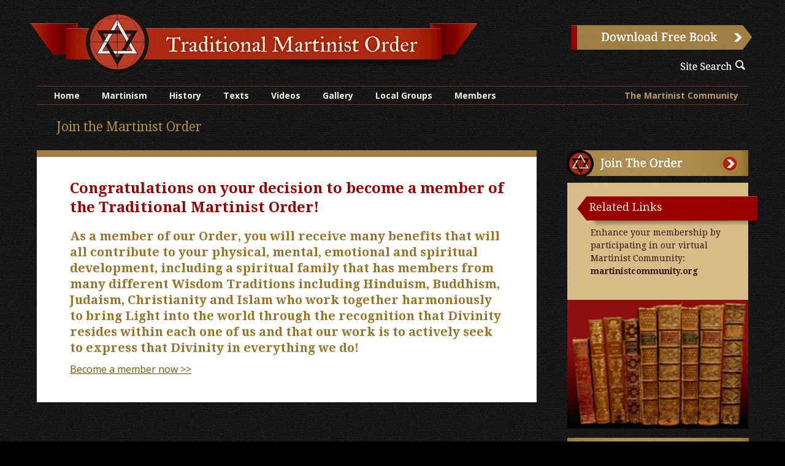

--- FILE ---
content_type: text/html; charset=UTF-8
request_url: https://www.martinists.org/join
body_size: 2410
content:
<!DOCTYPE html>
<html lang="en">
    <head>
        <meta charset="utf-8">
        <meta name="viewport" content="width=device-width, initial-scale=1, shrink-to-fit=no">
        <base href="https://www.martinists.org/" />
        <title>Become a member of the Traditional Martinist Order!</title>
        <meta name="description" content="">
        <meta name="keywords" content="">
        <meta property="og:type" content="website"/>
        <meta property="og:title" content="Become a member of the Traditional Martinist Order!"/>
        <meta property="og:image" content="https://www.martinists.org/img/MartinistHeart.jpg" />
        <meta property="og:site_name" content="The Traditional Martinist Order"/>
        <meta property="og:description" content=""/>
        <link href='//fonts.googleapis.com/css?family=Droid+Serif:400,700,400italic|Open+Sans:400italic,400,700' rel='stylesheet' type='text/css'>
        <link rel="stylesheet" href="css/main+norm.min.css?v=0.04">
                        <!-- Google Tag Manager -->
        <script>(function(w,d,s,l,i){w[l]=w[l]||[];w[l].push({'gtm.start':
        new Date().getTime(),event:'gtm.js'});var f=d.getElementsByTagName(s)[0],
        j=d.createElement(s),dl=l!='dataLayer'?'&l='+l:'';j.async=true;j.src=
        'https://www.googletagmanager.com/gtm.js?id='+i+dl;f.parentNode.insertBefore(j,f);
        })(window,document,'script','dataLayer','GTM-5PXZLNP');</script>
        <!-- End Google Tag Manager -->
    </head>
<body class="join">
    <!-- Google Tag Manager (noscript) -->
    <noscript><iframe src="https://www.googletagmanager.com/ns.html?id=GTM-5PXZLNP"
    height="0" width="0" style="display:none;visibility:hidden"></iframe></noscript>
    <!-- End Google Tag Manager (noscript) -->
        <div class="wrapper clearfix">

      <header>
   <div class="logo"><a href="/">Home</a></div>
   <div class="download_booklet"><a href="/book-download" style="color:#ffffff">Download Free Book</a></div>
   <div class="header_search"><a href="/search" style="color:#ffffff">search</a></div>
</header>
      <nav>
    <div class="resposive_menu_icon"><a href="#" class="res-menu-icon" aria-label="responsive menu icon">menu</a></div>
        <div id="nav-div">
            <ul id="nav" >
                <li class="nav-item-1" ><a href="/home" class="home">Home</a> </li><li class="nav-item-2" ><a href="/martinism" class="martinism">Martinism</a> </li><li class="nav-item-3" ><a href="/history" class="history">History</a> </li><li class="nav-item-4" ><a href="/texts" class="texts">Texts</a> </li><li class="nav-item-5" ><a href="/videos" class="videos">Videos</a> </li><li class="nav-item-6" ><a href="/gallery" class="gallery">Gallery</a> </li><li class="nav-item-7" ><a href="/local-groups" class="local-groups">Local Groups</a> </li><li class="nav-item-8" ><a href="https://martinist.customerhub.net" class="members">Members</a> </li>            </ul><!-- /nav -->
        </div><!-- /nav-div -->
    <div class="community_link"><a href="http://www.martinistcommunity.org" target="_blank">The Martinist Community</a></div>
</nav>

      <div class="page_title">
         <h1>Join the Martinist Order</h1>
      </div>
      <div class="int_main clearfix">
         <div class="int_content">
        <h2>Congratulations on your decision to become a member of the Traditional Martinist Order!</h2>
<h3>As a member of our Order, you will receive many benefits that will all contribute to your physical, mental, emotional and spiritual development, including a spiritual family that has members from many different Wisdom Traditions including Hinduism, Buddhism, Judaism, Christianity and Islam who work together harmoniously to bring Light into the world through the recognition that Divinity resides within each one of us and that our work is to actively seek to express that Divinity in everything we do!</h3>
<p><a href="https://va173.infusionsoft.com/app/orderForms/membership" target="_blank" rel="noopener">Become a member now &gt;&gt;</a></p>                         </div><!-- /int_content -->
      </div><!-- /int_main -->

        <div class="aside clearfix">
                        <div class="aside_email_list">
                <a href="/join"><img src="/img/int_join-order-btn_new.png" alt="Join The Order"/></a>
            </div>
                        <div class="aside_h1">
                <h1>Related Links</h1>
            </div>
            <div class="aside_content clearfix">
                <p>Enhance your membership by participating in our virtual Martinist Community:&nbsp;<br /><a href="http://www.martinistcommunity.org" target="_blank">martinistcommunity.org</a></p>            </div>
            <div class="aside_lower_img"><img class="aside_lower_img" src="/img/aside_lower_images/aside_lower_img.jpg" alt="Related Links Sidebar" /></div>            <div class="aside_support">
                <a href="/donate/donation-form.php"><img src="/img/int_support_order_btn.png" alt="Support The Order"/></a>
            </div>
                    </div>
        <div class="lower_wrapper clearfix">
            <footer class="clearfix">
    <div class="footer_links"><a href="/home" >Home</a> &nbsp;/&nbsp; <a href="/martinism" >Martinism</a> &nbsp;/&nbsp; <a href="/history" >History</a> &nbsp;/&nbsp; <a href="/texts" >Texts</a> &nbsp;/&nbsp; <a href="/videos" >Videos</a> &nbsp;/&nbsp; <a href="/gallery" >Gallery</a> &nbsp;/&nbsp; <a href="https://martinist.customerhub.net" >Members</a> &nbsp;/&nbsp; <a href="/contact" >Contact</a></div>
    <div class="footer_copy"><a href="/traditional-martinist-order-copyright-statement">&copy;&nbsp;2026 Traditional Martinist Order</a> &nbsp;&nbsp;/&nbsp;&nbsp;site by <a href="https://placemakinggroup.com/" target="_blank">Placemaking Group</a></div>
    <div class="footer_facebook"><a href="https://www.facebook.com/Traditional.Martinist.Order" target="_blank"><img src="/img/facebook-trans.png" alt="facebook"></a></div>
    <div class="footer_twitter"><a href="https://twitter.com/AMORC" target="_blank"><img src="/img/twitter-trans.png" alt="twitter"></a></div>
    <div class="footer_instagram"><a href="https://instagram.com/RosicrucianOrderAMORC/" target="_blank"><img src="/img/instagram-trans.png" alt="instagram"></a></div>
    <div class="footer_youtube"><a href="https://www.youtube.com/user/RosicrucianTV" target="_blank"><img src="/img/youtube-trans.png" alt="youtube"></a></div>
    <img src="/img/fb-tmo_200.jpg" alt="logo" class="hidden">
</footer>
        </div><!-- /lower_wrapper -->
    </div>
      <script src="//ajax.googleapis.com/ajax/libs/jquery/1.10.2/jquery.min.js"></script>
      <script>window.jQuery || document.write('<script src="js/vendor/jquery-1.10.2.min.js"><\/script>')</script>
              <script>
        $(document).ready(function() {
            var ww = document.body.clientWidth;

            $(".res-menu-icon").click(function(e) {
                e.preventDefault();
                $("#nav").slideToggle();
            });

            if (ww < 768) {
                $("#nav").css("display", "none");
            }
            $(window).resize(function(){
                var w = $(window).width();
                if(w > 768 && $("#nav").is(':hidden')) {
                    $("#nav").removeAttr('style');
                }
            });
        });
        </script>
    </body>
</html>


--- FILE ---
content_type: text/css; charset=utf-8
request_url: https://www.martinists.org/css/main+norm.min.css?v=0.04
body_size: 5499
content:
/*! normalize.css v1.1.1 | MIT License | git.io/normalize */
article,aside,details,figcaption,figure,footer,header,hgroup,main,nav,section,summary{display:block}
audio,canvas,video{display:inline-block;*display:inline;*zoom:1}
audio:not([controls]){display:none;height:0}
[hidden]{display:none}
html{background:#fff;color:#000;font-size:100%;-webkit-text-size-adjust:100%;-ms-text-size-adjust:100%}
html,button,input,select,textarea{font-family:sans-serif}
body{margin:0}
a:focus{outline:thin dotted}
a:active,a:hover{outline:0}
h1{font-size:2em;margin:.67em 0}
h2{font-size:1.5em;margin:.83em 0}
h3{font-size:1.17em;margin:1em 0}
h4{font-size:1em;margin:1.33em 0}
h5{font-size:.83em;margin:1.67em 0}
h6{font-size:.67em;margin:2.33em 0}
abbr[title]{border-bottom:1px dotted}
b,strong{font-weight:bold}
blockquote{margin:1em 40px}
dfn{font-style:italic}
hr{-moz-box-sizing:content-box;box-sizing:content-box;height:0}
mark{background:#ff0;color:#000}
p,pre{margin:1em 0}
code,kbd,pre,samp{font-family:monospace,serif;_font-family:'courier new',monospace;font-size:1em}
pre{white-space:pre;white-space:pre-wrap;word-wrap:break-word}
q{quotes:none}
q:before,q:after{content:'';content:none}
small{font-size:80%}
sub,sup{font-size:75%;line-height:0;position:relative;vertical-align:baseline}
sup{top:-0.5em}
sub{bottom:-0.25em}
dl,menu,ol,ul{margin:1em 0}
dd{margin:0 0 0 40px}
menu,ol,ul{padding:0 0 0 40px}
nav ul,nav ol{list-style:none;list-style-image:none}
img{border:0;-ms-interpolation-mode:bicubic}
svg:not(:root){overflow:hidden}
figure{margin:0}
form{margin:0}
fieldset{border:1px solid silver;margin:0 2px;padding:.35em .625em .75em}
legend{border:0;padding:0;white-space:normal;*margin-left:-7px}
button,input,select,textarea{font-size:100%;margin:0;vertical-align:baseline;*vertical-align:middle}
button,input{line-height:normal}
button,select{text-transform:none}
button,html input[type="button"],input[type="reset"],input[type="submit"]{-webkit-appearance:button;cursor:pointer;*overflow:visible}
button[disabled],html input[disabled]{cursor:default}
input[type="checkbox"],input[type="radio"]{box-sizing:border-box;padding:0;*height:13px;*width:13px}
input[type="search"]{-webkit-appearance:textfield;-moz-box-sizing:content-box;-webkit-box-sizing:content-box;box-sizing:content-box}
input[type="search"]::-webkit-search-cancel-button,input[type="search"]::-webkit-search-decoration{-webkit-appearance:none}
button::-moz-focus-inner,input::-moz-focus-inner{border:0;padding:0}
textarea{overflow:auto;vertical-align:top}
table{border-collapse:collapse;border-spacing:0}


html, button, input, select, textarea {
	color: #222
}

html {
	font-size: 1em;
	line-height: 1.4
}

::-moz-selection {
	background: #b3d4fc;
	text-shadow: none;
}

::selection {
	text-shadow: none;
}

hr {
	display: block;
	height: 1px;
	border: 0;
	border-top: 1px solid #ccc;
	margin: 1em 0;
	padding: 0
}

audio, canvas, img, svg, video {
	vertical-align: middle
}

fieldset {
	border: 0;
	margin: 0;
	padding: 0
}

textarea {
	resize: vertical
}

html {
	background: url('../img/TMO_background.png') repeat #000;
}

body {
	color: #2e1507;
	font-size: 14px;
	font-family: 'Open Sans', sans-serif;
}

p {
	margin: .6em 0 .8em 0
}

hr {
	border-top-color: #996666
}

.wrapper {
	margin: 0 auto;
	width: 96.5%;
}

a, a:hover, a:visited {
	color: #785008
}

header {
	height: 98px;
	width: 100%;
}

.logo a {
	color: #ffffff;
	float: left;
	width: 308px;
	height: 47px;
	margin-top: 16px;
	display: block;
	overflow: hidden;
	text-align: left;
	text-indent: -999em;
	background: url('../img/TMO_mobile_header.png') no-repeat 0 0 transparent;
}

.download_booklet {
	display: block
}

.download_booklet a {
	display: block;
	width: 299px;
	height: 41px;
	background: url('../img/btn_download_book1.png') no-repeat 0 0 transparent;
	text-indent: -999em;
	float: right;
	overflow: hidden;
	margin-top: 40px
}

.download_booklet a:hover {
	background-position: 0px -42px
}

.header_search a {
	background: url('../img/btn_site-search.png') no-repeat 0 0 transparent;
	display: block;
	text-indent: -999em;
	overflow: hidden;
	width: 221px;
	height: 35px;
	float: right;
    margin-top: 10px;
    clear: right;
}

.header_search a:hover {
	background-position: 0 -35px;
}

nav {
	min-height: 31px;
	font-family: 'Open Sans',sans-serif;
	font-weight: bold;
	position: relative;
	background: url('../img/nav_bk.png') repeat-x 0 0 transparent
}

#nav-div {
	background-color: #404040;
	clear: both;
}

#nav li a {
	font-size: 13px;
	line-height: 1em;
	padding: 9px 7px 8px 7px;
	color: #f5edd7;
	display: inline-block;
	text-transform: capitalize;
	text-decoration: none
}

#nav li {
	border-top: 2px solid black
}

#nav-div ul {
	display: none
}

#nav-div li ul {
	display: block
}

.community_link a {
	display: none
}

.resposive_menu_icon {
	display: block;
	background: url(/img/responsive_menu_icon.png) no-repeat 42px 1px transparent;
	float: right;
	padding-right: 0px;
}

.resposive_menu_icon a {
	display: block;
	height: 29px;
	width: 25px;
	color: #FFFFFF;
	margin-right: 43px;
	margin-top: 2px;
}

.home_main {
	width: 100%;
	border-top: 11px solid #a07f44;
	background-color: #fdf4dd;
}

.home_content {
	line-height: 1.5em;
	font-size: 16px;
	padding: 0 8%;
	float: left;
	width: 84%;
	background-color: #fff;
}

.home_video {
	float: left;
	height: 100%;
	width: 80%;
	margin: 17px 10% 0 10%
}

.home_quote .quote {
	font-family: 'Droid Serif',serif;
	font-size: 16px;
	color: #921e09;
	font-weight: bold;
	font-style: italic;
	line-height: 1.4em
}

.home_quote .cite {
	text-align: right;
	font-family: 'Open Sans',sans-serif;
	font-size: 12px;
	font-weight: bold;
	color: #2b2827
}

.home .video-title a,
.home .video-title a:visited {
	color: #996203;
	text-decoration: none
}

.home .video-title a:hover {
	text-decoration: underline
}

.video-container {
	position: relative;
	padding-bottom: 56.25%;
	padding-top: 25px;
	height: 0;
	overflow: hidden;
}

.video-container iframe,
.video-container object,
.video-container embed {
	position: absolute;
	top: 0;
	left: 0;
	width: 100%;
	height: 100%;
}

.topics_block {
	color: #fff;
	font-family: 'Open Sans',sans-serif;
	font-weight: bold;
	font-size: 13px;
	margin-top: 18px;
	float: left;
	width: 100%
}

.topics_block ul {
	list-style-image: url('../img/li_arrow.png');
	line-height: 1.7em
}

.topics_block h2 {
	background: url('../img/topics_title_bk.jpg') repeat-x top left transparent;
	color: #f5edd7;
	font-family: 'Droid Serif',serif;
	font-size: 20px;
	font-weight: normal;
	line-height: 20px;
	padding: 8px 0 7px 66px;
	margin: 0;
	text-transform: capitalize
}

.topics_block li {
	line-height: 2em
}

.topics_block .home_join_order {
	float: left;
	margin: 12px 0 24px 27px;
}

.home_body {
	font-size: 14px;
	font-family: 'Droid Serif',serif;
	color: #333333
}

.home_body a {
	color: #7b5d26;
}

.home_content hr {
	clear: both
}

.video-title {
	margin: 0 0 10px 8px;
	float: left
}

.home_featured_videos {
	float: left;
	width: 84%;
	padding: 0 8%;
	background-color: #fdf4dd;
	color: #996203
}

.home_featured_videos h2 {
	font-family: 'Droid Serif',serif;
	font-size: 22px;
	font-weight: normal;
	color: #92681;
}

.home_featured_videos .video_thumb img {
	width: 202px;
	height: 136px;
	padding: 0;
}

.home_featured_videos .video_thumb .video_anchor img {
	width: 55px;
	height: 55px;
}

.home_upcoming_event {
	float: left;
	font-family: 'Open Sans', sans-serif;
	font-size: 11px;
}

.home_resource {
	float: left;
	font-family: 'Open Sans',sans-serif;
	font-size: 11px;
}

.home_upcoming_event h2 a,
.home_resource h2 a {
	padding: 6px 0 6px 33px;
	background: url('../img/home_arrow.png') no-repeat top left transparent;
	color: #990000;
	font-family: 'Droid Serif',serif;
	text-decoration: none;
	line-height: 1.33em;
	font-size: 17px;
	margin: 5px 0 .5em;
	font-weight: bold
}

.home_quote {
	float: left;
	clear: both;
	padding-bottom: 16px;
}

.int_content {
	line-height: 1.5em;
	font-size: 16px;
	float: left;
	width: 82%;
	padding: 14px 9% 30px 9%;
	background-color: #fff;
	border-top: 11px solid #a07f44
}

.int_content img {
	padding: 2px 6px 16px 14px;
}

.page_title {
	float: left;
	width: 100%;
}

.page_title h1 {
	margin: 14px 0 16px 42px;
	font-family: 'Droid Serif', serif;
	font-size: 18px;
	color: #b48f47;
	font-weight: normal;
	line-height: 24px
}

h1 {
	color: #9a7327;
	font-family: 'Droid Serif',serif;
	line-height: 1.33em;
	font-size: 26px;
	margin: .9em 0 .5em;
	font-weight: normal
}

h2 {
	color: #990000;
	font-family: 'Droid Serif',serif;
	line-height: 1.33em;
	font-size: 24px;
	margin: .9em 0 .5em;
	font-weight: bold
}

h3 {
	color: #9a7327;
	font-family: 'Droid Serif',serif;
	line-height: 1.33em;
	font-size: 20px;
	margin: .9em 0 .5em;
	font-weight: bold
}

h4 {
	color: #990000;
	font-family: 'Droid Serif',serif;
	line-height: 1.4em;
	font-size: 16px;
	margin: .9em 0 .5em;
	font-weight: normal
}

h5 {
	color: #990000;
	font-family: 'Droid Serif',serif;
	line-height: 1.33em;
	font-size: 16px;
	margin: .9em 0 .5em;
	font-weight: normal
}

h6 {
	color: #990000;
	font-family: 'Droid Serif',serif;
	line-height: 1.33em;
	font-size: 16px;
	margin: .9em 0 .5em;
	font-weight: normal
}

blockquote {
	background-color: #d7bc87;
	padding: 12px 20px 16px 20px;
	margin: .8em 0 1em;
	font-family: 'Droid Serif', serif;
	font-size: 16px;
	color: #2e1507;
	font-weight: normal;
	line-height: 1.4em;
	font-style: italic
}

.video_row {
	width: 100%;
	float: left;
	border-top: 1px solid #996666;
	padding: 12px 0
}

.video_copy {
	width: 100%;
	float: left;
}

.video_thumb {
	width: 215px;
	margin-bottom: 12px;
	height: 136px;
	overflow: hidden;
	float: left;
	position: relative;
	background-color: black;
	clear: left;
}

.int_content .video_thumb img {
	width: 215px;
	height: 136px;
	padding: 0;
}

.video_thumb p {
	margin: 0
}

.video_anchor {
	position: absolute;
	top: 30px;
	left: 80px;
	width: 55px;
	height: 55px;
}

.video_anchor a {
	display: block;
	width: 55px;
	height: 55px;
}

.int_content .video_thumb .video_anchor img {
	width: 55px;
	height: 55px;
}

.video_single {
	float: left;
	margin-top: 20px;
	width: 100%
}

.video_code {
	position: relative;
	padding-bottom: 56.25%;
	padding-top: 25px;
	height: 0;
	overflow: hidden;
}

.video_code iframe,
.video_code object,
.video_code embed {
	position: absolute;
	top: 0;
	left: 0;
	width: 100%;
	height: 100%;
}

.events_year {
	float: left;
	margin: 16px 0 6px 0;
	font-size: 22px;
	color: #990000;
	font-family: 'Droid Serif',serif
}

.events_day {
	margin-bottom: 14px;
	font-family: 'Droid Serif',serif;
	float: left;
	width: 100%;
	color: #990000;
	font-size: 18px;
}

.events_day span {
	color: #990000;
	font-size: 16px;
}
.events_title a,
.events_title a:hover,
.events_title a:visited {
	color: #840101;
	font-weight: bold;
	font-family: 'Open Sans',sans-serif;
	font-size: 16px;
	line-height:1.3em;
}

.events_info {
	line-height: 1.4em;
	float: left;
	width: 100%;
	color: #2e1507;
	font-size: 13px
}

.events_content hr {
	float: left;
	clear: both;
	clear: left;
	width: 100%;
	margin: 6px 0 10px 0
}

.events_time_location {
	font-size: 12px;
	font-weight: bold;
	margin: 3px 0
}

.events_teaser {
	margin-bottom: 12px
}

.event_info {
	float: left;
	width: 100%
}

.event_image {
	float: left;
	display: none
}

.event_body {
	float: left;
}

.event_signup_link {
	float: left;
	clear: both
}

.event_signup_link img {
	padding: 12px 0;
	width: 252px;
}

.events_select {
	float: right
}

.all_events_link {
	float: right;
}

.lower_wrapper {
	height: 200px;
	width: 100%;
	float: left;
	font-weight: bold
}

footer {
	padding: 20px 46px 12px 46px;
	margin: 20px auto 0;
	background-color: #333333;
	color: #9c9c9c;
	font-size: 11px;
	position: relative
}

.footer_copy {
	margin: 12px 0;
}

.footer_twitter a, .footer_youtube a, .footer_instagram a, .footer_facebook a {
	display: block;
	width: 33px;
	height: 33px
}

.footer_facebook, .footer_youtube, .footer_instagram, .footer_twitter {
	margin: 6px 0 0 0;
	width: 33px;
	height: 33px
}
.footer_facebook img, .footer_youtube img, .footer_instagram img, .footer_twitter img {
	width: 33px;
	height: 33px
}

.lower_wrapper a:hover {
	text-decoration: underline
}

.lower_wrapper a {
	color: #9c9c9c;
	text-decoration: none;
	font-size: 11px;
	font-weight: bold
}

.aside {
	width: 100%;
	min-height: 200px;
	float: left;
	margin-top: 14px;
}

.aside_content {
	margin-top: 53px;
	padding: 0 22px 25px 20px;
	background-color: #d7bc87;
	color: #2e1507;
	font-size: 16px;
	font-family: 'Droid Serif',serif;
	line-height: 1.5em;
}

.aside_content ul, .aside_content ol {
	padding: 0 0 0 8px;
	margin-top: 4px;
}

.aside_content li {
	line-height: 18px;
}

.aside_content a {
	color: #2e1507;
	font-weight: bold;
	font-family: 'Droid Serif', serif;
	text-decoration: none;
}

.aside_content a:hover {
	text-decoration: underline;
}

.aside_email_list {
	float: left;
	width: 100%
}

.aside_email_list a {
	display: block;
	float: left;
	width: 168px;
	height: 32px
}

.aside_quote {
	background-color: #8d703d;
	font-family: 'Droid Serif',serif;
	padding: 12px 22px 14px 20px;
	font-size: 18px;
	font-style: italic;
	color: #ffffff;
	float: left;
	font-weight: normal
}

.aside_quote .q_cite {
	text-align: right;
	font-family: 'Open Sans',sans-serif;
	font-style: normal
}

.aside_h1 {
	float: left;
	margin-top: 22px;
	background: url('../img/aside_h1_bk_768.png') repeat-x top right transparent;
	width: 100%;
	height: 49px;
}

.aside_h1 h1 {
	margin: 9px 0 0 17px;
	float: left;
	font-family: 'Droid Serif',serif;
	font-size: 18px;
	color: #f5edd7;
	font-weight: normal;
	line-height: 1em
}

.aside_support img {
	width: 220px
}

.form-with-nav {
	display: block
}

.form-without-nav {
	display: none
}

.ir {
	background-color: transparent;
	border: 0;
	overflow: hidden;
}

.ir:before {
	content: "";
	display: block;
	width: 0;
	height: 150%;
}

.hidden {
	display: none !important;
	visibility: hidden;
}

.visuallyhidden {
	border: 0;
	clip: rect(0 0 0 0);
	height: 1px;
	margin: -1px;
	overflow: hidden;
	padding: 0;
	position: absolute;
	width: 1px
}

.visuallyhidden.focusable:active,
.visuallyhidden.focusable:focus {
	clip: auto;
	height: auto;
	margin: 0;
	overflow: visible;
	position: static;
	width: auto;
}

.invisible {
	visibility: hidden;
}

.clearfix:before,
.clearfix:after {
	content: " ";
	display: table;
}

.clearfix:after {
	clear: both;
}

@media only screen and (min-width:480px) {
	header {
		height: 104px
	}
}

@media only screen and (max-width:767px) {
	.download_booklet a {
		margin-top: 24px;
		width: 180px;
		height: 29px;
		background: url('../img/TMO_download-book-mobile-off.png') no-repeat 0 0 transparent;
		float: right
	}

	.download_booklet a:hover {
		background-position: 0px 0px
	}

	.header_search a {
		margin-top: 0;
	}
}

@media only screen and (max-width:505px) {
	header {
		height: 142px;
	}

	.download_booklet a {
		margin-top: 12px;
	}
}

@media only screen and (max-width:550px) {
	.header_search a {
		margin-top: 0
	}
}

@media only screen and (max-width:1019px) {
	.footer_facebook, .footer_youtube, .footer_instagram, .footer_twitter {
		margin: 6px 6px 0 6px;
		float: left
	}
}

@media only screen and (min-width:768px) {
	.wrapper {
		width: 740px;
	}

	header {
		height: 134px;
	}

	.logo a {
		margin-top: 26px;
		width: 450px;
		height: 64px;
		background: url('../img/logo_768_1.png') no-repeat 0 0 transparent;
	}

	.home_main {
		width: 740px;
		float: left;
		margin-top: 26px;
	}

	.home_content {
		background: url('../img/home_white_bk_768.jpg') no-repeat top left #ffffff;
		width: 668px;
		padding: 0 36px
	}

	.home_video {
		width: 473px;
		height: 100%;
		margin: 33px 0 0 0
	}

	.topics_block {
		width: 266px;
		margin-top: 33px
	}

	.topics_block h2 {
		background: url('../img/home_topics_bk_768.png') no-repeat top right transparent;
		height: 35px;
		padding: 15px 0 0 18px;
		font-size: 22px
	}

	.topics_block li {
		line-height: 1.6em
	}

	.topics_block .home_join_order {
		display: block
	}

	.home_featured_videos {
		float: left;
		width: 668px;
		padding: 0 36px;
		background-color: #fdf4dd;
		color: #996203
	}

	.home_featured_videos h2 {
		font-family: 'Droid Serif',serif;
		font-size: 22px;
		font-weight: normal;
		color: #92681;
	}

	.home_body {
		font-size: 16px;
	}

	.home_upcoming_event,
.home_resource {
		font-size: 16px
	}

	.int_main {
		width: 532px;
		float: left;
	}

	.int_content {
		width: 476px;
		padding: 14px 30px 30px 26px;
	}

	.int_content .video_thumb {
		clear: none;
		margin-top: 17px;
	}

	.page_title h1 {
		font-size: 21px;
		margin: 24px 0 26px 31px;
	}

	.aside {
		width: 181px;
		margin-left: 27px;
		margin-top: 0
	}

	.aside_lower_img img {
		width: 181px
	}

	.aside_h1 {
		margin-top: 22px;
		width: 181px;
		height: 49px;
		background: url('../img/aside_h1_bk_768.png') no-repeat top right transparent
	}

	.aside_h1 h1 {
		margin: 9px 0 0 17px;
		float: left;
		font-family: 'Droid Serif', serif;
		font-size: 18px;
		color: #f5edd7;
		font-weight: normal;
		line-height: 1em
	}

	.aside_email_list a {
		margin: 0
	}

	.aside_support img,
.aside_email_list img {
		width: 181px
	}

	.aside_content {
		margin-top: 44px
	}

	.aside_support {
		margin: 15px 0 12px 0
	}

	.video_copy {
		width: 236px;
		padding: 0 24px 0 0
	}

	.events_year {
		width: 636px
	}

	.events_day {
		width: 130px
	}

	.events_info {
		width: 328px;
		border-left: 1px solid #a07f44;
		float: right;
		padding-left: 16px
	}

	.event_image {
		width: 156px;
		display: block
	}

	.event_image img {
		width: 154px;
		border: 1px solid #a28248;
		margin: 0 0 0 12px;
		padding: 0
	}

	.event_info {
		width: 307px
	}

	.event_signup_link img {
		width: 304px
	}

	nav {
		position: relative;
		width: 740px;
		height: 31px;
		margin: 0;
	}

	#nav-div {
		width: 780px;
		height: 31px;
		margin-left: 12px;
		background-color: transparent;
	}

	#nav-div ul {
		padding: 0;
		margin: 0;
		list-style: none;
		display: block;
		white-space: nowrap
	}

	#nav {
		margin: 0;
		padding: 0
	}

	#nav li {
		border-top: none;
		display: inline;
		list-style-type: none;
		position: relative
	}

	#nav li a:hover {
		color: #ffffff;
		text-decoration: none;
		background-color: #404040
	}

	#nav li ul {
		margin: 0;
		padding: 0;
		display: none;
		left: 0;
		min-width: 100%;
		position: absolute;
		text-align: left;
		top: 23px;
		z-index: 100;
	}

	#nav li:hover ul {
		display: block
	}

	#nav li ul li {
		background-image: none;
		background-color: #404040;
		font-weight: normal;
		padding-bottom: 0;
		display: block;
		font-size: 12px
	}

	#nav li ul li a {
		border-bottom: 1px solid #6d4730;
		font-weight: normal;
		font-size: 11px;
		text-transform: capitalize;
		color: #f5edd7 !important;
		display: block;
		padding: 12px 16px 12px 17px
	}

	#nav li ul li a:hover {
		text-decoration: none;
		background-color: #ae2811;
		color: #fff !important
	}

	.community_link {
		float: right;
	}

	.community_link a {
		display: block;
		color: #bf995a;
		font-size: 14px;
		line-height: 1em;
		padding: 9px 11px 8px 11px;
		text-transform: capitalize;
		text-decoration: none;
		margin-top: -31px;
	}

	.community_link a:hover {
		color: #ffffff;
		text-decoration: none;
		background-color: #404040
	}

	.resposive_menu_icon {
		display: none
	}
}

@media screen and (max-width:767px) {
	.aside_lower_img {
		display: none
	}

	.aside_email_list a {
		height: 53px
	}

	.aside_h1 {
		margin-top: 4px;
	}

	.aside_support {
		margin-top: 14px
	}

	.header_search a {
		clear: right;
	}
}

@media only screen and (min-width:1200px) {
	.wrapper {
		width: 1200px
	}

	header {
		height: 140px;
		width: 1180px;
		margin: 0 10px;
	}

	.logo a {
		margin-top: 18px;
		width: 729px;
		height: 104px;
		background: url('../img/logo_1020.png') no-repeat 0 0 transparent;
	}

	.home_main {
        margin-left: 20px;
        width: 1160px;
		margin-top: 34px;
		background: url('../img/home_main_bk.png') repeat-y top left #ffffff;
	}

	.home_content {
		background: url('../img/home_white_bk.jpg') no-repeat top left #ffffff;
		width: 754px;
		padding: 0 58px 0 48px
	}

	.home_video {
		width: 636px;
		margin: 33px 0 0 134px;
	}

	.topics_block {
		width: 302px;
		margin-top: 33px
	}

	.topics_block h2 {
		background: url('../img/home_topics_bk.png') no-repeat top left transparent;
		height: 34px;
		padding: 20px 0 0 18px;
	}

	.topics_block li {
		line-height: 2em
	}

	.home_featured_videos {
		float: left;
		width: 202px;
		padding: 0 49px;
		color: #996203
	}

	.home_featured_videos h2 {
		font-family: 'Droid Serif',serif;
		font-size: 22px;
		font-weight: normal;
		color: #92681;
	}

	.home_vid_thumb .video_thumb {
		width: 202px;
		margin-bottom: 0
	}

	.home_vid_thumb .video_anchor {
		top: 38px;
		left: 74px
	}

	.home_upcoming_event {
		width: 332px;
		margin-bottom: 12px;
	}

	.home_resource {
		width: 332px;
		margin: 0 0 12px 56px
	}

	.int_main {
		margin-left: 20px;
		width: 815px;
	}

	.int_content {
		width: 707px;
		padding: 14px 54px 30px 54px;
	}

	.page_title h1 {
		margin-left: 52px;
	}

	blockquote {
		font-size: 18px;
		padding: 20px 40px;
	}

	.video_copy {
		width: 382px
	}

	.video-title {
		margin-left: 0
	}

	.events_year {
		width: 636px
	}

	.events_info {
		width: 465px;
		padding-left: 26px
	}

	.event_info {
		width: 454px
	}

	nav {
		width: 1160px;
		margin-left: 20px
	}

	#nav li a {
		padding: 9px 16px 8px 16px;
		font-size: 14px;
	}

	.community_link a {
		padding: 9px 16px 8px 16px
	}

	.aside {
		width: 295px;
		margin: 0 0 0 50px
	}

	.aside_lower_img img {
		width: 295px
	}

	.aside_h1 {
		margin-top: 22px;
		background: url('../img/aside_h1_bk_1200.png') no-repeat top right transparent;
		width: 310px;
		height: 49px;
	}

	.aside_h1 h1 {
		margin: 9px 0 0 36px;
		float: left;
		font-family: 'Droid Serif', serif;
		font-size: 18px;
		color: #f5edd7;
		font-weight: normal;
		line-height: 1em
	}

	.aside_email_list {
		height: 53px
	}

	.aside_email_list a {
		margin: 0
	}

	.aside_email_list img {
    width: 295px;
    height: 42px;
	}

	.aside_content {
		margin-top: 53px
	}

	.aside_support {
		margin: 15px 0 12px 0
	}

	.aside_support img {
		width: 296px
	}

	.lower_wrapper {
        width: 1160px;
        margin-left: 20px;
	}

	.footer_facebook {
		position: absolute;
		top: 22px;
		right: 150px
	}

	.footer_youtube {
		position: absolute;
		top: 22px;
		right: 30px
	}

	.footer_twitter {
		position: absolute;
		top: 22px;
		right: 110px
	}

	.footer_instagram {
		position: absolute;
		top: 22px;
		right: 70px
	}

	.page_title {
		float: left;
	}

	.int_content ol, .int_content ul {
		padding: 0 0 0 18px
	}

	.int_content dl, .int_content menu, .int_content ol, .int_content ul {
		margin: .4em 0 .5em 0
	}

	.aside .aside_content {
		padding: 0 41px 25px 38px;
		color: #2e1507;
		font-size: 14px;
		line-height: 1.5em;
	}

	.aside_content ul, .aside_content ol {
		padding: 0 0 0 8px;
		margin-top: 4px;
	}

	.aside_content li {
		line-height: 18px;
	}
}

@media print,
(-o-min-device-pixel-ratio:5/4),
(-webkit-min-device-pixel-ratio:1.25),
(min-resolution:120dpi) {
}

@media print {
	* {
		background: transparent !important;
		color: #000 !important;
		box-shadow: none !important;
		text-shadow: none !important
	}

	a, a:visited {
		text-decoration: underline
	}

	pre, blockquote {
		border: 1px solid #999;
		page-break-inside: avoid;
	}

	thead {
		display: table-header-group
	}

	tr, img {
		page-break-inside: avoid;
	}

	img {
		max-width: 100% !important;
	}
@	page {
		margin: 0.5cm;
	}

	p, h2, h3 {
		orphans: 3;
		widows: 3;
	}

	h2, h3 {
		page-break-after: avoid;
	}
}

.infusion-form .infusion-field label {
	width: 100%;
	display: block;
	margin: 8px 0 2px 0;
	font-weight: bold
}

.infusion-form .infusion-field textarea,
.infusion-form .infusion-field input {
	margin-bottom: 6px;
	width: 200px;
	background-color: #F9F9F9;
	border: 1px solid #CCCCCC;
	padding: 3px;
	vertical-align: top;
}

.infusion-form .infusion-submit {
	margin-top: 16px;
}

.infusion-form .infusion-submit input {
	background: url("../img/btn_submit.png") no-repeat scroll center top transparent;
	border: 0 none !important;
	font-size: 1.2em;
	height: 36px;
	margin: 0;
	width: 110px;
}

.infusion-form .infusion-submit input:hover {
	background: url("../img/btn_submit.png") no-repeat scroll center -36px transparent;
}

.infusion-form .infusion-field input.error {
	border: 2px solid red
}

.error {
	color: red;
}